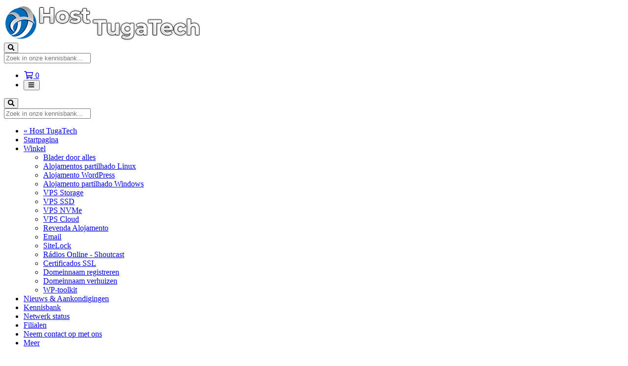

--- FILE ---
content_type: text/html; charset=utf-8
request_url: https://clientes.host.tugatech.com.pt/announcements?language=dutch
body_size: 7487
content:
<!doctype html>
<html lang="en">
<head>
    <meta charset="utf-8" />
    <meta name="viewport" content="width=device-width, initial-scale=1, shrink-to-fit=no">
    <title>Nieuws & Aankondigingen - Host TugaTech</title>
    <!-- Styling -->
<link href="https://fonts.googleapis.com/css2?family=Open+Sans:wght@300;400;600&display=swap" rel="stylesheet">
<link href="/templates/twenty-one/css/all.min.css?v=ab8b01" rel="stylesheet">
<link href="/templates/twenty-one/css/theme.min.css?v=ab8b01" rel="stylesheet">
<link href="/assets/css/fontawesome-all.min.css" rel="stylesheet">
<link href="/templates/tt2021/css/custom.css" rel="stylesheet">
<link rel="stylesheet" href="//cdn.jsdelivr.net/sweetalert/1.1.3/sweetalert.css">

<script>
    var csrfToken = 'b6f8dd85a029143116a0e719ee961e49140e1853',
        markdownGuide = 'Markdown-gids',
        locale = 'en',
        saved = 'opgeslagen',
        saving = 'opslagen...',
        whmcsBaseUrl = "";
    </script>
<script src="/templates/twenty-one/js/scripts.min.js?v=ab8b01"></script>

<!-- Addons -->
<script src="//cdn.jsdelivr.net/sweetalert/1.1.3/sweetalert.min.js"></script>
<script src="//cdn.jsdelivr.net/bootbox/4.4.0/bootbox.min.js"></script>

<!-- Social -->
<div id="fb-root"></div>

<script>(function(d, s, id) {
  var js, fjs = d.getElementsByTagName(s)[0];
  if (d.getElementById(id)) return;
  js = d.createElement(s); js.id = id;
  js.src = "//connect.facebook.net/pt_PT/sdk.js#xfbml=1&version=v2.3";
  fjs.parentNode.insertBefore(js, fjs);
}(document, 'script', 'facebook-jssdk'));</script>



<!-- Google Tag Manager -->
<noscript><iframe src="//www.googletagmanager.com/ns.html?id=GTM-M9JVLV"
height="0" width="0" style="display:none;visibility:hidden"></iframe></noscript>
<script>(function(w,d,s,l,i){w[l]=w[l]||[];w[l].push({'gtm.start':
new Date().getTime(),event:'gtm.js'});var f=d.getElementsByTagName(s)[0],
j=d.createElement(s),dl=l!='dataLayer'?'&l='+l:'';j.async=true;j.src=
'//www.googletagmanager.com/gtm.js?id='+i+dl;f.parentNode.insertBefore(j,f);
})(window,document,'script','dataLayer','GTM-M9JVLV');</script>
<!-- End Google Tag Manager -->



<!--Start of Tawk.to Script-->
<script type="text/javascript">
var Tawk_API=Tawk_API||{}, Tawk_LoadStart=new Date();
(function(){
var s1=document.createElement("script"),s0=document.getElementsByTagName("script")[0];
s1.async=true;
s1.src='https://embed.tawk.to/54d1d321b37d8bc7b1b681f6/default';
s1.charset='UTF-8';
s1.setAttribute('crossorigin','*');
s0.parentNode.insertBefore(s1,s0);
})();
</script>
<!--End of Tawk.to Script-->

    
</head>
<body class="primary-bg-color" data-phone-cc-input="1">

    

    <header id="header" class="header">
        
        <div class="navbar navbar-light">
            <div class="container">
                <a class="navbar-brand mr-3" href="/index.php">
                                            <img src="/assets/img/logo.png" alt="Host TugaTech" class="logo-img">
                                    </a>

                <form method="post" action="/knowledgebase/search" class="form-inline ml-auto">
<input type="hidden" name="token" value="b6f8dd85a029143116a0e719ee961e49140e1853" />
                    <div class="input-group search d-none d-xl-flex">
                        <div class="input-group-prepend">
                            <button class="btn btn-default" type="submit">
                                <i class="fas fa-search"></i>
                            </button>
                        </div>
                        <input class="form-control appended-form-control font-weight-light" type="text" name="search" placeholder="Zoek in onze kennisbank...">
                    </div>
                </form>

                <ul class="navbar-nav toolbar">
                    <li class="nav-item ml-3">
                        <a class="btn nav-link cart-btn" href="/cart.php?a=view">
                            <i class="far fa-shopping-cart fa-fw"></i>
                            <span class="badge badge-info">0</span>
                            <span class="sr-only">Winkelwagen</span>
                        </a>
                    </li>
                    <li class="nav-item ml-3 d-xl-none">
                        <button class="btn nav-link" type="button" data-toggle="collapse" data-target="#mainNavbar">
                            <span class="fas fa-bars fa-fw"></span>
                        </button>
                    </li>
                </ul>
            </div>
        </div>
        <div class="navbar navbar-expand-xl main-navbar-wrapper">
            <div class="container">
                <div class="collapse navbar-collapse" id="mainNavbar">
                    <form method="post" action="/knowledgebase/search" class="d-xl-none">
<input type="hidden" name="token" value="b6f8dd85a029143116a0e719ee961e49140e1853" />
                        <div class="input-group search w-100 mb-2">
                            <div class="input-group-prepend">
                                <button class="btn btn-default" type="submit">
                                    <i class="fas fa-search"></i>
                                </button>
                            </div>
                            <input class="form-control prepended-form-control" type="text" name="search" placeholder="Zoek in onze kennisbank...">
                        </div>
                    </form>
                    <ul id="nav" class="navbar-nav mr-auto">
                            <li menuItemName="« Host TugaTech" class="d-block no-collapse" id="Primary_Navbar-«_Host_TugaTech">
        <a class="pr-4" href="https://host.tugatech.com.pt/">
                        « Host TugaTech
                    </a>
            </li>
    <li menuItemName="Home" class="d-block" id="Primary_Navbar-Home">
        <a class="pr-4" href="/index.php">
                        Startpagina
                    </a>
            </li>
    <li menuItemName="Store" class="d-block dropdown no-collapse" id="Primary_Navbar-Store">
        <a class="pr-4 dropdown-toggle" data-toggle="dropdown" aria-haspopup="true" aria-expanded="false" href="#">
                        Winkel
                    </a>
                    <ul class="dropdown-menu">
                                                <li menuItemName="Browse Products Services" class="dropdown-item" id="Primary_Navbar-Store-Browse_Products_Services">
                        <a href="/store" class="dropdown-item px-2 py-0">
                                                        Blader door alles
                                                    </a>
                    </li>
                                                                <div class="dropdown-divider"></div>
                                                                <li menuItemName="Alojamentos partilhado Linux" class="dropdown-item" id="Primary_Navbar-Store-Alojamentos_partilhado_Linux">
                        <a href="/store/alojamento-partilhado-linux" class="dropdown-item px-2 py-0">
                                                        Alojamentos partilhado Linux
                                                    </a>
                    </li>
                                                                <li menuItemName="Alojamento WordPress" class="dropdown-item" id="Primary_Navbar-Store-Alojamento_WordPress">
                        <a href="/store/alojamento-wordpress" class="dropdown-item px-2 py-0">
                                                        Alojamento WordPress
                                                    </a>
                    </li>
                                                                <li menuItemName="Alojamento partilhado Windows" class="dropdown-item" id="Primary_Navbar-Store-Alojamento_partilhado_Windows">
                        <a href="/store/alojamento-partilhado-windows" class="dropdown-item px-2 py-0">
                                                        Alojamento partilhado Windows
                                                    </a>
                    </li>
                                                                <li menuItemName="VPS Storage" class="dropdown-item" id="Primary_Navbar-Store-VPS_Storage">
                        <a href="/store/vps-storage-2024" class="dropdown-item px-2 py-0">
                                                        VPS Storage
                                                    </a>
                    </li>
                                                                <li menuItemName="VPS SSD" class="dropdown-item" id="Primary_Navbar-Store-VPS_SSD">
                        <a href="/store/vps-ssd" class="dropdown-item px-2 py-0">
                                                        VPS SSD
                                                    </a>
                    </li>
                                                                <li menuItemName="VPS NVMe" class="dropdown-item" id="Primary_Navbar-Store-VPS_NVMe">
                        <a href="/store/vps-nvme" class="dropdown-item px-2 py-0">
                                                        VPS NVMe
                                                    </a>
                    </li>
                                                                <li menuItemName="VPS Cloud" class="dropdown-item" id="Primary_Navbar-Store-VPS_Cloud">
                        <a href="/store/servidores-vps-cloud" class="dropdown-item px-2 py-0">
                                                        VPS Cloud
                                                    </a>
                    </li>
                                                                <li menuItemName="Revenda Alojamento" class="dropdown-item" id="Primary_Navbar-Store-Revenda_Alojamento">
                        <a href="/store/revenda-alojamento" class="dropdown-item px-2 py-0">
                                                        Revenda Alojamento
                                                    </a>
                    </li>
                                                                <li menuItemName="Email" class="dropdown-item" id="Primary_Navbar-Store-Email">
                        <a href="/store/email" class="dropdown-item px-2 py-0">
                                                        Email
                                                    </a>
                    </li>
                                                                <li menuItemName="SiteLock" class="dropdown-item" id="Primary_Navbar-Store-SiteLock">
                        <a href="/store/sitelock" class="dropdown-item px-2 py-0">
                                                        SiteLock
                                                    </a>
                    </li>
                                                                <li menuItemName="Rádios Online - Shoutcast" class="dropdown-item" id="Primary_Navbar-Store-Rádios_Online_-_Shoutcast">
                        <a href="/store/radios-online-shoutcast" class="dropdown-item px-2 py-0">
                                                        Rádios Online - Shoutcast
                                                    </a>
                    </li>
                                                                <li menuItemName="Certificados SSL" class="dropdown-item" id="Primary_Navbar-Store-Certificados_SSL">
                        <a href="/store/certificados-ssl-1" class="dropdown-item px-2 py-0">
                                                        Certificados SSL
                                                    </a>
                    </li>
                                                                <div class="dropdown-divider"></div>
                                                                <li menuItemName="Register a New Domain" class="dropdown-item" id="Primary_Navbar-Store-Register_a_New_Domain">
                        <a href="/cart.php?a=add&domain=register" class="dropdown-item px-2 py-0">
                                                        Domeinnaam registreren
                                                    </a>
                    </li>
                                                                <li menuItemName="Transfer a Domain to Us" class="dropdown-item" id="Primary_Navbar-Store-Transfer_a_Domain_to_Us">
                        <a href="/cart.php?a=add&domain=transfer" class="dropdown-item px-2 py-0">
                                                        Domeinnaam verhuizen
                                                    </a>
                    </li>
                                                                <div class="dropdown-divider"></div>
                                                                <li menuItemName="WP Toolkit" class="dropdown-item" id="Primary_Navbar-Store-WP_Toolkit">
                        <a href="/store/addon/feature/wp-toolkit-deluxe" class="dropdown-item px-2 py-0">
                                                        WP-toolkit
                                                    </a>
                    </li>
                                        </ul>
            </li>
    <li menuItemName="Announcements" class="d-block" id="Primary_Navbar-Announcements">
        <a class="pr-4" href="/announcements">
                        Nieuws & Aankondigingen
                    </a>
            </li>
    <li menuItemName="Knowledgebase" class="d-block" id="Primary_Navbar-Knowledgebase">
        <a class="pr-4" href="/knowledgebase">
                        Kennisbank
                    </a>
            </li>
    <li menuItemName="Network Status" class="d-block" id="Primary_Navbar-Network_Status">
        <a class="pr-4" href="/serverstatus.php">
                        Netwerk status
                    </a>
            </li>
    <li menuItemName="Affiliates" class="d-block" id="Primary_Navbar-Affiliates">
        <a class="pr-4" href="/affiliates.php">
                        Filialen
                    </a>
            </li>
    <li menuItemName="Contact Us" class="d-block" id="Primary_Navbar-Contact_Us">
        <a class="pr-4" href="/contact.php">
                        Neem contact op met ons
                    </a>
            </li>
    <li class="d-none dropdown collapsable-dropdown">
        <a class="dropdown-toggle" href="#" id="navbarDropdownMenu" role="button" data-toggle="dropdown" aria-haspopup="true" aria-expanded="false">
            Meer
        </a>
        <ul class="collapsable-dropdown-menu dropdown-menu" aria-labelledby="navbarDropdownMenu">
        </ul>
    </li>
                    </ul>
                    <ul class="navbar-nav ml-auto">
                            <li menuItemName="Account" class="d-block no-collapse dropdown no-collapse" id="Secondary_Navbar-Account">
        <a class=" dropdown-toggle" data-toggle="dropdown" aria-haspopup="true" aria-expanded="false" href="#">
                        Rekening
                    </a>
                    <ul class="dropdown-menu dropdown-menu-right">
                                                <li menuItemName="Login" class="dropdown-item" id="Secondary_Navbar-Account-Login">
                        <a href="/clientarea.php" class="dropdown-item px-2 py-0">
                                                        Aanmelden
                                                    </a>
                    </li>
                                                                <li menuItemName="Register" class="dropdown-item" id="Secondary_Navbar-Account-Register">
                        <a href="/register.php" class="dropdown-item px-2 py-0">
                                                        Registreren
                                                    </a>
                    </li>
                                                                <div class="dropdown-divider"></div>
                                                                <li menuItemName="Forgot Password?" class="dropdown-item" id="Secondary_Navbar-Account-Forgot_Password?">
                        <a href="/password/reset" class="dropdown-item px-2 py-0">
                                                        Wachtwoord vergeten?
                                                    </a>
                    </li>
                                        </ul>
            </li>
                    </ul>
                </div>
            </div>
        </div>
    </header>

    
    <nav class="master-breadcrumb" aria-label="breadcrumb">
        <div class="container">
            <ol class="breadcrumb">
            <li class="breadcrumb-item">
            <a href="https://clientes.host.tugatech.com.pt">            Klantensysteem Home
            </a>        </li>
            <li class="breadcrumb-item">
            <a href="/announcements">            Nieuws & Aankondigingen
            </a>        </li>
            <li class="breadcrumb-item active" aria-current="page">
                        jan 2026
                    </li>
    </ol>
        </div>
    </nav>

        
    
    <section id="main-body">
        <div class="container">
            <div class="row">

                            <div class="col-lg-4 col-xl-3">
                    <div class="sidebar">
                            <div menuItemName="Announcements Months" class="mb-3 card card-sidebar d-none d-md-block">
        <div class="card-header">
            <h3 class="card-title m-0">
                <i class="fas fa-calendar-alt"></i>&nbsp;                Sorteren op maand
                                <i class="fas fa-chevron-up card-minimise float-right"></i>
            </h3>
        </div>
        <div class="collapsable-card-body">
                                        <div class="list-group list-group-flush d-md-flex" role="tablist">
                                                                        <a menuItemName="mrt 2025"
                               href="/announcements/view/2025-03"
                               class="list-group-item list-group-item-action"
                                                                                                                                                           id="Primary_Sidebar-Announcements_Months-mrt_2025"
                            >
                                <div class="sidebar-menu-item-wrapper">
                                                                        <div class="sidebar-menu-item-label">
                                        mrt 2025
                                    </div>
                                                                    </div>
                            </a>
                                                                                                <a menuItemName="feb 2025"
                               href="/announcements/view/2025-02"
                               class="list-group-item list-group-item-action"
                                                                                                                                                           id="Primary_Sidebar-Announcements_Months-feb_2025"
                            >
                                <div class="sidebar-menu-item-wrapper">
                                                                        <div class="sidebar-menu-item-label">
                                        feb 2025
                                    </div>
                                                                    </div>
                            </a>
                                                                                                <a menuItemName="aug 2024"
                               href="/announcements/view/2024-08"
                               class="list-group-item list-group-item-action"
                                                                                                                                                           id="Primary_Sidebar-Announcements_Months-aug_2024"
                            >
                                <div class="sidebar-menu-item-wrapper">
                                                                        <div class="sidebar-menu-item-label">
                                        aug 2024
                                    </div>
                                                                    </div>
                            </a>
                                                                                                <a menuItemName="Mei 2023"
                               href="/announcements/view/2023-05"
                               class="list-group-item list-group-item-action"
                                                                                                                                                           id="Primary_Sidebar-Announcements_Months-Mei_2023"
                            >
                                <div class="sidebar-menu-item-wrapper">
                                                                        <div class="sidebar-menu-item-label">
                                        Mei 2023
                                    </div>
                                                                    </div>
                            </a>
                                                                                                <a menuItemName="apr 2023"
                               href="/announcements/view/2023-04"
                               class="list-group-item list-group-item-action"
                                                                                                                                                           id="Primary_Sidebar-Announcements_Months-apr_2023"
                            >
                                <div class="sidebar-menu-item-wrapper">
                                                                        <div class="sidebar-menu-item-label">
                                        apr 2023
                                    </div>
                                                                    </div>
                            </a>
                                                                                                <a menuItemName="feb 2023"
                               href="/announcements/view/2023-02"
                               class="list-group-item list-group-item-action"
                                                                                                                                                           id="Primary_Sidebar-Announcements_Months-feb_2023"
                            >
                                <div class="sidebar-menu-item-wrapper">
                                                                        <div class="sidebar-menu-item-label">
                                        feb 2023
                                    </div>
                                                                    </div>
                            </a>
                                                                                                <a menuItemName="mrt 2021"
                               href="/announcements/view/2021-03"
                               class="list-group-item list-group-item-action"
                                                                                                                                                           id="Primary_Sidebar-Announcements_Months-mrt_2021"
                            >
                                <div class="sidebar-menu-item-wrapper">
                                                                        <div class="sidebar-menu-item-label">
                                        mrt 2021
                                    </div>
                                                                    </div>
                            </a>
                                                                                                <a menuItemName="feb 2021"
                               href="/announcements/view/2021-02"
                               class="list-group-item list-group-item-action"
                                                                                                                                                           id="Primary_Sidebar-Announcements_Months-feb_2021"
                            >
                                <div class="sidebar-menu-item-wrapper">
                                                                        <div class="sidebar-menu-item-label">
                                        feb 2021
                                    </div>
                                                                    </div>
                            </a>
                                                                                                <a menuItemName="nov 2020"
                               href="/announcements/view/2020-11"
                               class="list-group-item list-group-item-action"
                                                                                                                                                           id="Primary_Sidebar-Announcements_Months-nov_2020"
                            >
                                <div class="sidebar-menu-item-wrapper">
                                                                        <div class="sidebar-menu-item-label">
                                        nov 2020
                                    </div>
                                                                    </div>
                            </a>
                                                                                                <a menuItemName="feb 2020"
                               href="/announcements/view/2020-02"
                               class="list-group-item list-group-item-action"
                                                                                                                                                           id="Primary_Sidebar-Announcements_Months-feb_2020"
                            >
                                <div class="sidebar-menu-item-wrapper">
                                                                        <div class="sidebar-menu-item-label">
                                        feb 2020
                                    </div>
                                                                    </div>
                            </a>
                                                                                                <a menuItemName="Older"
                               href="/announcements/view/older"
                               class="list-group-item list-group-item-action"
                                                                                                                                                           id="Primary_Sidebar-Announcements_Months-Older"
                            >
                                <div class="sidebar-menu-item-wrapper">
                                                                        <div class="sidebar-menu-item-label">
                                        Oudere berichten...
                                    </div>
                                                                    </div>
                            </a>
                                                                                                <a menuItemName="RSS Feed"
                               href="/announcements/rss"
                               class="list-group-item list-group-item-action"
                                                                                                                                                           id="Primary_Sidebar-Announcements_Months-RSS_Feed"
                            >
                                <div class="sidebar-menu-item-wrapper">
                                                                            <div class="sidebar-menu-item-icon-wrapper">
                                                                                        <i class="fas fa-rss icon-rss sidebar-menu-item-icon"></i>
                                        </div>
                                                                        <div class="sidebar-menu-item-label">
                                        Bekijk RSS feed
                                    </div>
                                                                    </div>
                            </a>
                                                            </div>
                    </div>
            </div>
                    <div class="card d-block d-md-none bg-light">
            <div class="card-header">
                <h3 class="card-title">
                    <i class="fas fa-calendar-alt"></i>&nbsp;                    Sorteren op maand
                                    </h3>
            </div>
            <div class="card-body">
                <form role="form">
                    <select class="form-control" onchange="selectChangeNavigate(this)">
                                                    <option menuItemName="mrt 2025" value="/announcements/view/2025-03" class="list-group-item list-group-item-action" >
                                mrt 2025
                                                            </option>
                                                    <option menuItemName="feb 2025" value="/announcements/view/2025-02" class="list-group-item list-group-item-action" >
                                feb 2025
                                                            </option>
                                                    <option menuItemName="aug 2024" value="/announcements/view/2024-08" class="list-group-item list-group-item-action" >
                                aug 2024
                                                            </option>
                                                    <option menuItemName="Mei 2023" value="/announcements/view/2023-05" class="list-group-item list-group-item-action" >
                                Mei 2023
                                                            </option>
                                                    <option menuItemName="apr 2023" value="/announcements/view/2023-04" class="list-group-item list-group-item-action" >
                                apr 2023
                                                            </option>
                                                    <option menuItemName="feb 2023" value="/announcements/view/2023-02" class="list-group-item list-group-item-action" >
                                feb 2023
                                                            </option>
                                                    <option menuItemName="mrt 2021" value="/announcements/view/2021-03" class="list-group-item list-group-item-action" >
                                mrt 2021
                                                            </option>
                                                    <option menuItemName="feb 2021" value="/announcements/view/2021-02" class="list-group-item list-group-item-action" >
                                feb 2021
                                                            </option>
                                                    <option menuItemName="nov 2020" value="/announcements/view/2020-11" class="list-group-item list-group-item-action" >
                                nov 2020
                                                            </option>
                                                    <option menuItemName="feb 2020" value="/announcements/view/2020-02" class="list-group-item list-group-item-action" >
                                feb 2020
                                                            </option>
                                                    <option menuItemName="Older" value="/announcements/view/older" class="list-group-item list-group-item-action" >
                                Oudere berichten...
                                                            </option>
                                                    <option menuItemName="RSS Feed" value="/announcements/rss" class="list-group-item list-group-item-action" >
                                Bekijk RSS feed
                                                            </option>
                                            </select>
                </form>
            </div>
                    </div>
                        </div>
                                            <div class="d-none d-lg-block sidebar">
                                <div menuItemName="Support" class="mb-3 card card-sidebar">
        <div class="card-header">
            <h3 class="card-title m-0">
                <i class="far fa-life-ring"></i>&nbsp;                Ondersteuning
                                <i class="fas fa-chevron-up card-minimise float-right"></i>
            </h3>
        </div>
        <div class="collapsable-card-body">
                                        <div class="list-group list-group-flush d-md-flex" role="tablist">
                                                                        <a menuItemName="Support Tickets"
                               href="/supporttickets.php"
                               class="list-group-item list-group-item-action"
                                                                                                                                                           id="Secondary_Sidebar-Support-Support_Tickets"
                            >
                                <div class="sidebar-menu-item-wrapper">
                                                                            <div class="sidebar-menu-item-icon-wrapper">
                                                                                        <i class="fas fa-ticket-alt fa-fw sidebar-menu-item-icon"></i>
                                        </div>
                                                                        <div class="sidebar-menu-item-label">
                                        Mijn Support Tickets
                                    </div>
                                                                    </div>
                            </a>
                                                                                                <a menuItemName="Announcements"
                               href="/announcements"
                               class="list-group-item list-group-item-action active"
                                                                                                                                                           id="Secondary_Sidebar-Support-Announcements"
                            >
                                <div class="sidebar-menu-item-wrapper">
                                                                            <div class="sidebar-menu-item-icon-wrapper">
                                                                                        <i class="fas fa-list fa-fw sidebar-menu-item-icon"></i>
                                        </div>
                                                                        <div class="sidebar-menu-item-label">
                                        Nieuws & Aankondigingen
                                    </div>
                                                                    </div>
                            </a>
                                                                                                <a menuItemName="Knowledgebase"
                               href="/knowledgebase"
                               class="list-group-item list-group-item-action"
                                                                                                                                                           id="Secondary_Sidebar-Support-Knowledgebase"
                            >
                                <div class="sidebar-menu-item-wrapper">
                                                                            <div class="sidebar-menu-item-icon-wrapper">
                                                                                        <i class="fas fa-info-circle fa-fw sidebar-menu-item-icon"></i>
                                        </div>
                                                                        <div class="sidebar-menu-item-label">
                                        Kennisbank
                                    </div>
                                                                    </div>
                            </a>
                                                                                                <a menuItemName="Downloads"
                               href="/download"
                               class="list-group-item list-group-item-action"
                                                                                                                                                           id="Secondary_Sidebar-Support-Downloads"
                            >
                                <div class="sidebar-menu-item-wrapper">
                                                                            <div class="sidebar-menu-item-icon-wrapper">
                                                                                        <i class="fas fa-download fa-fw sidebar-menu-item-icon"></i>
                                        </div>
                                                                        <div class="sidebar-menu-item-label">
                                        Downloads
                                    </div>
                                                                    </div>
                            </a>
                                                                                                <a menuItemName="Network Status"
                               href="/serverstatus.php"
                               class="list-group-item list-group-item-action"
                                                                                                                                                           id="Secondary_Sidebar-Support-Network_Status"
                            >
                                <div class="sidebar-menu-item-wrapper">
                                                                            <div class="sidebar-menu-item-icon-wrapper">
                                                                                        <i class="fas fa-rocket fa-fw sidebar-menu-item-icon"></i>
                                        </div>
                                                                        <div class="sidebar-menu-item-label">
                                        Netwerk status
                                    </div>
                                                                    </div>
                            </a>
                                                                                                <a menuItemName="Open Ticket"
                               href="/submitticket.php"
                               class="list-group-item list-group-item-action"
                                                                                                                                                           id="Secondary_Sidebar-Support-Open_Ticket"
                            >
                                <div class="sidebar-menu-item-wrapper">
                                                                            <div class="sidebar-menu-item-icon-wrapper">
                                                                                        <i class="fas fa-comments fa-fw sidebar-menu-item-icon"></i>
                                        </div>
                                                                        <div class="sidebar-menu-item-label">
                                        Maak een helpticket aan
                                    </div>
                                                                    </div>
                            </a>
                                                            </div>
                    </div>
            </div>
        <div menuItemName="social-media" class="mb-3 card card-sidebar">
        <div class="card-header">
            <h3 class="card-title m-0">
                <i class="fas fa-thumbs-up"></i>&nbsp;                Redes Sociais
                                <i class="fas fa-chevron-up card-minimise float-right"></i>
            </h3>
        </div>
        <div class="collapsable-card-body">
                                        <div class="list-group list-group-flush d-md-flex" role="tablist">
                                                                        <a menuItemName="facebook-link"
                               href="https://www.facebook.com/host.tugatech"
                               class="list-group-item list-group-item-action"
                                                                                                                                                           id="Secondary_Sidebar-social-media-facebook-link"
                            >
                                <div class="sidebar-menu-item-wrapper">
                                                                            <div class="sidebar-menu-item-icon-wrapper">
                                                                                        <i class="fab fa-facebook-f sidebar-menu-item-icon"></i>
                                        </div>
                                                                        <div class="sidebar-menu-item-label">
                                        Facebook do Host TugaTech
                                    </div>
                                                                    </div>
                            </a>
                                                                                                <a menuItemName="twitter-link"
                               href="https://x.com/hostuptime"
                               class="list-group-item list-group-item-action"
                                                                                                                                                           id="Secondary_Sidebar-social-media-twitter-link"
                            >
                                <div class="sidebar-menu-item-wrapper">
                                                                            <div class="sidebar-menu-item-icon-wrapper">
                                                                                        <i class="fab fa-twitter sidebar-menu-item-icon"></i>
                                        </div>
                                                                        <div class="sidebar-menu-item-label">
                                        Siga-nos no X!
                                    </div>
                                                                    </div>
                            </a>
                                                            </div>
                    </div>
            </div>
        <div menuItemName="selo" class="mb-3 card card-sidebar">
        <div class="card-header">
            <h3 class="card-title m-0">
                <i class="fas fa-lock"></i>&nbsp;                Segurança
                                <i class="fas fa-chevron-up card-minimise float-right"></i>
            </h3>
        </div>
        <div class="collapsable-card-body">
                            <div class="card-body">
                    <center><a href="#" onclick="window.open('https://www.sitelock.com/verify.php?site=host.tugatech.com.pt','SiteLock','width=600,height=600,left=160,top=170');" ><img alt="SiteLock" title="SiteLock" src="//shield.sitelock.com/shield/host.tugatech.com.pt" /></a><a href="https://secure.trust-provider.com/ttb_searcher/trustlogo?v_querytype=W&v_shortname=CL1&v_search=https://clientes.host.tugatech.com.pt/&x=6&y=5" target="_blank"><img src="https://clientes.host.tugatech.com.pt/images/positivessl_trust_seal_sm_124x32.png"/></a></center>
                </div>
                                </div>
            </div>
                            </div>
                                    </div>
                        <div class="col-lg-8 col-xl-9 primary-content">


<div class="card">
    <div class="card-body">
        <h3 class="card-title">Nieuws & Aankondigingen</h3>

        <div class="announcements">
                            <div class="announcement">
                    <h1>
                        <a href="/announcements/38/Nova-pagina-de-Status-da-Rede.html">
                            Nova página de Status da Rede
                        </a>
                                            </h1>

                    <ul class="list-inline">
                        <li class="list-inline-item text-muted pr-3">
                            <i class="far fa-calendar-alt fa-fw"></i>
                            28e Maart 2025
                        </li>
                    </ul>

                    <article>
                                                    Na Host TugaTech, estamos continuamente a trabalhar para melhorar a experiência dos nossos clientes e a transparência dos nossos serviços. Nesse sentido, temos o prazer de anunciar o lançamento oficial da nossa nova Página de Status da Rede, acessível em https://status.htt.pt/.
Esta nova plataforma foi desenvolvida com o objetivo principal ...
                                            </article>

                    <a href="/announcements/38/Nova-pagina-de-Status-da-Rede.html" class="btn btn-default btn-sm">
                        Lees verder
                        <i class="far fa-arrow-right"></i>
                    </a>
                </div>
                            <div class="announcement">
                    <h1>
                        <a href="/announcements/37/Manutencao-agendada---Telefone-de-suporte.html">
                            Manutenção agendada - Telefone de suporte
                        </a>
                                            </h1>

                    <ul class="list-inline">
                        <li class="list-inline-item text-muted pr-3">
                            <i class="far fa-calendar-alt fa-fw"></i>
                            2e Februari 2025
                        </li>
                    </ul>

                    <article>
                                                    Estimados clientes,
Informamos que será realizada uma manutenção da linha telefónica associada com a Host TugaTech.
A manutenção fará com que o contacto telefónico fique indisponível entre os dias 6 e 10 de Fevereiro de 2025. Todos os restantes meios de suporte encontram-se inteiramente disponíveis na normalidade e sem impacto.
Esta ...
                                            </article>

                    <a href="/announcements/37/Manutencao-agendada---Telefone-de-suporte.html" class="btn btn-default btn-sm">
                        Lees verder
                        <i class="far fa-arrow-right"></i>
                    </a>
                </div>
                            <div class="announcement">
                    <h1>
                        <a href="/announcements/36/15-de-Agosto-suporte-limitado-para-questoes-nao-urgentes.html">
                            15 de Agosto: suporte limitado para questões não urgentes
                        </a>
                                            </h1>

                    <ul class="list-inline">
                        <li class="list-inline-item text-muted pr-3">
                            <i class="far fa-calendar-alt fa-fw"></i>
                            14e Augustus 2024
                        </li>
                    </ul>

                    <article>
                                                    Estimado cliente,
A 15 de Agosto de 2024, tendo em conta o feriado nacional em Portugal, o nosso suporte irá encontrar-se limitado.
O suporte 24/7 nos centros de dados irá permanecer ativo na normalidade, mas poderão ser sentidos atrasos nas respostas fornecidas via ticket, email ou telefone.Intervenções não urgentes serão igualmente ...
                                            </article>

                    <a href="/announcements/36/15-de-Agosto-suporte-limitado-para-questoes-nao-urgentes.html" class="btn btn-default btn-sm">
                        Lees verder
                        <i class="far fa-arrow-right"></i>
                    </a>
                </div>
                            <div class="announcement">
                    <h1>
                        <a href="/announcements/39/RVSiteBuilder---Descontinuacao.html">
                            RVSiteBuilder - Descontinuação
                        </a>
                                            </h1>

                    <ul class="list-inline">
                        <li class="list-inline-item text-muted pr-3">
                            <i class="far fa-calendar-alt fa-fw"></i>
                            1e Mei 2023
                        </li>
                    </ul>

                    <article>
                                                    Estimados Clientes,
Na Host TugaTech, o nosso compromisso é fornecer as melhores e mais seguras ferramentas para a gestão da sua presença online. Neste sentido, vimos por este meio comunicar a descontinuação do construtor de sites RVSiteBuilder dos nossos serviços de alojamento.
Esta decisão foi tomada após uma análise cuidada, que ...
                                            </article>

                    <a href="/announcements/39/RVSiteBuilder---Descontinuacao.html" class="btn btn-default btn-sm">
                        Lees verder
                        <i class="far fa-arrow-right"></i>
                    </a>
                </div>
                    </div>

    </div>
</div>

    <nav aria-label="Announcements navigation">
        <ul class="pagination">
                            <li class="page-item disabled">
                    <a class="page-link" href="/announcements/page/1"><i class="fas fa-chevron-double-left"></i></a>
                </li>
                            <li class="page-item disabled">
                    <a class="page-link" href="#"><i class="fas fa-chevron-left"></i></a>
                </li>
                            <li class="page-item active">
                    <a class="page-link" href="/announcements/page/1">1</a>
                </li>
                            <li class="page-item">
                    <a class="page-link" href="/announcements/page/2">2</a>
                </li>
                            <li class="page-item">
                    <a class="page-link" href="/announcements/page/3">3</a>
                </li>
                            <li class="page-item">
                    <a class="page-link" href="/announcements/page/2"><i class="fas fa-chevron-right"></i></a>
                </li>
                            <li class="page-item">
                    <a class="page-link" href="/announcements/page/10"><i class="fas fa-chevron-double-right"></i></a>
                </li>
                    </ul>
    </nav>

    <script>
        (function(d, s, id) {
            var js, fjs = d.getElementsByTagName(s)[0];
            if (d.getElementById(id)) {
                return;
            }
            js = d.createElement(s); js.id = id;
            js.src = "//connect.facebook.net/nl_NL/all.js#xfbml=1";
            fjs.parentNode.insertBefore(js, fjs);
        }(document, 'script', 'facebook-jssdk'));
    </script>


                    </div>

                    </div>
                                            <div class="d-md-none col-md-3 sidebar sidebar-secondary">
                                <div menuItemName="Support" class="mb-3 card card-sidebar">
        <div class="card-header">
            <h3 class="card-title m-0">
                <i class="far fa-life-ring"></i>&nbsp;                Ondersteuning
                                <i class="fas fa-chevron-up card-minimise float-right"></i>
            </h3>
        </div>
        <div class="collapsable-card-body">
                                        <div class="list-group list-group-flush d-md-flex" role="tablist">
                                                                        <a menuItemName="Support Tickets"
                               href="/supporttickets.php"
                               class="list-group-item list-group-item-action"
                                                                                                                                                           id="Secondary_Sidebar-Support-Support_Tickets"
                            >
                                <div class="sidebar-menu-item-wrapper">
                                                                            <div class="sidebar-menu-item-icon-wrapper">
                                                                                        <i class="fas fa-ticket-alt fa-fw sidebar-menu-item-icon"></i>
                                        </div>
                                                                        <div class="sidebar-menu-item-label">
                                        Mijn Support Tickets
                                    </div>
                                                                    </div>
                            </a>
                                                                                                <a menuItemName="Announcements"
                               href="/announcements"
                               class="list-group-item list-group-item-action active"
                                                                                                                                                           id="Secondary_Sidebar-Support-Announcements"
                            >
                                <div class="sidebar-menu-item-wrapper">
                                                                            <div class="sidebar-menu-item-icon-wrapper">
                                                                                        <i class="fas fa-list fa-fw sidebar-menu-item-icon"></i>
                                        </div>
                                                                        <div class="sidebar-menu-item-label">
                                        Nieuws & Aankondigingen
                                    </div>
                                                                    </div>
                            </a>
                                                                                                <a menuItemName="Knowledgebase"
                               href="/knowledgebase"
                               class="list-group-item list-group-item-action"
                                                                                                                                                           id="Secondary_Sidebar-Support-Knowledgebase"
                            >
                                <div class="sidebar-menu-item-wrapper">
                                                                            <div class="sidebar-menu-item-icon-wrapper">
                                                                                        <i class="fas fa-info-circle fa-fw sidebar-menu-item-icon"></i>
                                        </div>
                                                                        <div class="sidebar-menu-item-label">
                                        Kennisbank
                                    </div>
                                                                    </div>
                            </a>
                                                                                                <a menuItemName="Downloads"
                               href="/download"
                               class="list-group-item list-group-item-action"
                                                                                                                                                           id="Secondary_Sidebar-Support-Downloads"
                            >
                                <div class="sidebar-menu-item-wrapper">
                                                                            <div class="sidebar-menu-item-icon-wrapper">
                                                                                        <i class="fas fa-download fa-fw sidebar-menu-item-icon"></i>
                                        </div>
                                                                        <div class="sidebar-menu-item-label">
                                        Downloads
                                    </div>
                                                                    </div>
                            </a>
                                                                                                <a menuItemName="Network Status"
                               href="/serverstatus.php"
                               class="list-group-item list-group-item-action"
                                                                                                                                                           id="Secondary_Sidebar-Support-Network_Status"
                            >
                                <div class="sidebar-menu-item-wrapper">
                                                                            <div class="sidebar-menu-item-icon-wrapper">
                                                                                        <i class="fas fa-rocket fa-fw sidebar-menu-item-icon"></i>
                                        </div>
                                                                        <div class="sidebar-menu-item-label">
                                        Netwerk status
                                    </div>
                                                                    </div>
                            </a>
                                                                                                <a menuItemName="Open Ticket"
                               href="/submitticket.php"
                               class="list-group-item list-group-item-action"
                                                                                                                                                           id="Secondary_Sidebar-Support-Open_Ticket"
                            >
                                <div class="sidebar-menu-item-wrapper">
                                                                            <div class="sidebar-menu-item-icon-wrapper">
                                                                                        <i class="fas fa-comments fa-fw sidebar-menu-item-icon"></i>
                                        </div>
                                                                        <div class="sidebar-menu-item-label">
                                        Maak een helpticket aan
                                    </div>
                                                                    </div>
                            </a>
                                                            </div>
                    </div>
            </div>
        <div menuItemName="social-media" class="mb-3 card card-sidebar">
        <div class="card-header">
            <h3 class="card-title m-0">
                <i class="fas fa-thumbs-up"></i>&nbsp;                Redes Sociais
                                <i class="fas fa-chevron-up card-minimise float-right"></i>
            </h3>
        </div>
        <div class="collapsable-card-body">
                                        <div class="list-group list-group-flush d-md-flex" role="tablist">
                                                                        <a menuItemName="facebook-link"
                               href="https://www.facebook.com/host.tugatech"
                               class="list-group-item list-group-item-action"
                                                                                                                                                           id="Secondary_Sidebar-social-media-facebook-link"
                            >
                                <div class="sidebar-menu-item-wrapper">
                                                                            <div class="sidebar-menu-item-icon-wrapper">
                                                                                        <i class="fab fa-facebook-f sidebar-menu-item-icon"></i>
                                        </div>
                                                                        <div class="sidebar-menu-item-label">
                                        Facebook do Host TugaTech
                                    </div>
                                                                    </div>
                            </a>
                                                                                                <a menuItemName="twitter-link"
                               href="https://x.com/hostuptime"
                               class="list-group-item list-group-item-action"
                                                                                                                                                           id="Secondary_Sidebar-social-media-twitter-link"
                            >
                                <div class="sidebar-menu-item-wrapper">
                                                                            <div class="sidebar-menu-item-icon-wrapper">
                                                                                        <i class="fab fa-twitter sidebar-menu-item-icon"></i>
                                        </div>
                                                                        <div class="sidebar-menu-item-label">
                                        Siga-nos no X!
                                    </div>
                                                                    </div>
                            </a>
                                                            </div>
                    </div>
            </div>
        <div menuItemName="selo" class="mb-3 card card-sidebar">
        <div class="card-header">
            <h3 class="card-title m-0">
                <i class="fas fa-lock"></i>&nbsp;                Segurança
                                <i class="fas fa-chevron-up card-minimise float-right"></i>
            </h3>
        </div>
        <div class="collapsable-card-body">
                            <div class="card-body">
                    <center><a href="#" onclick="window.open('https://www.sitelock.com/verify.php?site=host.tugatech.com.pt','SiteLock','width=600,height=600,left=160,top=170');" ><img alt="SiteLock" title="SiteLock" src="//shield.sitelock.com/shield/host.tugatech.com.pt" /></a><a href="https://secure.trust-provider.com/ttb_searcher/trustlogo?v_querytype=W&v_shortname=CL1&v_search=https://clientes.host.tugatech.com.pt/&x=6&y=5" target="_blank"><img src="https://clientes.host.tugatech.com.pt/images/positivessl_trust_seal_sm_124x32.png"/></a></center>
                </div>
                                </div>
            </div>
                            </div>
                                    <div class="clearfix"></div>
            </div>
        </div>
    </section>

    <footer id="footer" class="footer">
        <div class="container">
            <ul class="list-inline mb-7 text-center float-lg-right">
                    <li class="list-inline-item">
        <a class="btn btn-icon mb-1" href="https://www.twitter.com/hostuptime" target="_blank">
            <i class="fab fa-twitter"></i>
        </a>
    </li>

                                    <li class="list-inline-item">
                        <button type="button" class="btn" data-toggle="modal" data-target="#modalChooseLanguage">
                            <div class="d-inline-block align-middle">
                                <div class="iti-flag nl"></div>
                            </div>
                            Nederlands
                            /
                            
                            EUR
                        </button>
                    </li>
                            </ul>

            <p class="copyright mb-0">
                <p>Copyright &copy; 2010 - 2026 <br> Host TugaTech de Pedro Rafael Martins Fernandes - NIF 265413028. Todos os direitos reservados.</p>
                <p>Todos os preços indicados no nosso site acrescem de IVA à taxa em vigor em Portugal.</p>
            </p>
        </div>
    </footer>

    <div id="fullpage-overlay" class="w-hidden">
        <div class="outer-wrapper">
            <div class="inner-wrapper">
                <img src="/assets/img/overlay-spinner.svg" alt="">
                <br>
                <span class="msg"></span>
            </div>
        </div>
    </div>

    <div class="modal system-modal fade" id="modalAjax" tabindex="-1" role="dialog" aria-hidden="true">
        <div class="modal-dialog">
            <div class="modal-content">
                <div class="modal-header">
                    <h5 class="modal-title"></h5>
                    <button type="button" class="close" data-dismiss="modal">
                        <span aria-hidden="true">&times;</span>
                        <span class="sr-only">Sluiten</span>
                    </button>
                </div>
                <div class="modal-body">
                    Laden...
                </div>
                <div class="modal-footer">
                    <div class="float-left loader">
                        <i class="fas fa-circle-notch fa-spin"></i>
                        Laden...
                    </div>
                    <button type="button" class="btn btn-default" data-dismiss="modal">
                        Sluiten
                    </button>
                    <button type="button" class="btn btn-primary modal-submit">
                        Indienen
                    </button>
                </div>
            </div>
        </div>
    </div>

    <form method="get" action="/announcements?">
        <div class="modal modal-localisation" id="modalChooseLanguage" tabindex="-1" role="dialog">
            <div class="modal-dialog modal-lg" role="document">
                <div class="modal-content">
                    <div class="modal-body">
                        <button type="button" class="close text-light" data-dismiss="modal" aria-label="Close">
                            <span aria-hidden="true">&times;</span>
                        </button>

                                                    <h5 class="h5 pt-5 pb-3">Kies taal</h5>
                            <div class="row item-selector">
                            <input type="hidden" name="language" value="">
                                                                    <div class="col-4">
                                        <a href="#" class="item" data-value="arabic">
                                            العربية
                                        </a>
                                    </div>
                                                                    <div class="col-4">
                                        <a href="#" class="item" data-value="azerbaijani">
                                            Azerbaijani
                                        </a>
                                    </div>
                                                                    <div class="col-4">
                                        <a href="#" class="item" data-value="catalan">
                                            Català
                                        </a>
                                    </div>
                                                                    <div class="col-4">
                                        <a href="#" class="item" data-value="chinese">
                                            中文
                                        </a>
                                    </div>
                                                                    <div class="col-4">
                                        <a href="#" class="item" data-value="croatian">
                                            Hrvatski
                                        </a>
                                    </div>
                                                                    <div class="col-4">
                                        <a href="#" class="item" data-value="czech">
                                            Čeština
                                        </a>
                                    </div>
                                                                    <div class="col-4">
                                        <a href="#" class="item" data-value="danish">
                                            Dansk
                                        </a>
                                    </div>
                                                                    <div class="col-4">
                                        <a href="#" class="item active" data-value="dutch">
                                            Nederlands
                                        </a>
                                    </div>
                                                                    <div class="col-4">
                                        <a href="#" class="item" data-value="english">
                                            English
                                        </a>
                                    </div>
                                                                    <div class="col-4">
                                        <a href="#" class="item" data-value="estonian">
                                            Estonian
                                        </a>
                                    </div>
                                                                    <div class="col-4">
                                        <a href="#" class="item" data-value="farsi">
                                            Persian
                                        </a>
                                    </div>
                                                                    <div class="col-4">
                                        <a href="#" class="item" data-value="french">
                                            Français
                                        </a>
                                    </div>
                                                                    <div class="col-4">
                                        <a href="#" class="item" data-value="german">
                                            Deutsch
                                        </a>
                                    </div>
                                                                    <div class="col-4">
                                        <a href="#" class="item" data-value="hebrew">
                                            עברית
                                        </a>
                                    </div>
                                                                    <div class="col-4">
                                        <a href="#" class="item" data-value="hungarian">
                                            Magyar
                                        </a>
                                    </div>
                                                                    <div class="col-4">
                                        <a href="#" class="item" data-value="italian">
                                            Italiano
                                        </a>
                                    </div>
                                                                    <div class="col-4">
                                        <a href="#" class="item" data-value="macedonian">
                                            Macedonian
                                        </a>
                                    </div>
                                                                    <div class="col-4">
                                        <a href="#" class="item" data-value="norwegian">
                                            Norwegian
                                        </a>
                                    </div>
                                                                    <div class="col-4">
                                        <a href="#" class="item" data-value="portuguese-br">
                                            Português
                                        </a>
                                    </div>
                                                                    <div class="col-4">
                                        <a href="#" class="item" data-value="portuguese-pt">
                                            Português
                                        </a>
                                    </div>
                                                                    <div class="col-4">
                                        <a href="#" class="item" data-value="romanian">
                                            Română
                                        </a>
                                    </div>
                                                                    <div class="col-4">
                                        <a href="#" class="item" data-value="russian">
                                            Русский
                                        </a>
                                    </div>
                                                                    <div class="col-4">
                                        <a href="#" class="item" data-value="spanish">
                                            Español
                                        </a>
                                    </div>
                                                                    <div class="col-4">
                                        <a href="#" class="item" data-value="swedish">
                                            Svenska
                                        </a>
                                    </div>
                                                                    <div class="col-4">
                                        <a href="#" class="item" data-value="turkish">
                                            Türkçe
                                        </a>
                                    </div>
                                                                    <div class="col-4">
                                        <a href="#" class="item" data-value="ukranian">
                                            Українська
                                        </a>
                                    </div>
                                                            </div>
                                                                            <p class="h5 pt-5 pb-3">Kies valuta</p>
                            <div class="row item-selector">
                                <input type="hidden" name="currency" value="">
                                                                    <div class="col-4">
                                        <a href="#" class="item active" data-value="1">
                                             EUR
                                        </a>
                                    </div>
                                                                    <div class="col-4">
                                        <a href="#" class="item" data-value="2">
                                             USD
                                        </a>
                                    </div>
                                                                    <div class="col-4">
                                        <a href="#" class="item" data-value="5">
                                             BRL
                                        </a>
                                    </div>
                                                            </div>
                                            </div>
                    <div class="modal-footer">
                        <button type="submit" class="btn btn-default">Selecteer</button>
                    </div>
                </div>
            </div>
        </div>
    </form>

    
    <form action="#" id="frmGeneratePassword">
    <div class="modal fade" id="modalGeneratePassword">
        <div class="modal-dialog">
            <div class="modal-content">
                <div class="modal-header bg-primary text-white">
                    <h4 class="modal-title">
                        Genereer wachtwoord
                    </h4>
                    <button type="button" class="close" data-dismiss="modal" aria-label="Close">
                        <span aria-hidden="true">&times;</span>
                    </button>
                </div>
                <div class="modal-body">
                    <div class="alert alert-danger w-hidden" id="generatePwLengthError">
                        Voer een wachtwoord in dat uit 8 tot maximaal 64 tekens bestaat.
                    </div>
                    <div class="form-group row">
                        <label for="generatePwLength" class="col-sm-4 col-form-label">Wachtwoord Lengte</label>
                        <div class="col-sm-8">
                            <input type="number" min="8" max="64" value="12" step="1" class="form-control input-inline input-inline-100" id="inputGeneratePasswordLength">
                        </div>
                    </div>
                    <div class="form-group row">
                        <label for="generatePwOutput" class="col-sm-4 col-form-label">Gegenereerd Wachtwoord</label>
                        <div class="col-sm-8">
                            <input type="text" class="form-control" id="inputGeneratePasswordOutput">
                        </div>
                    </div>
                    <div class="row">
                        <div class="col-sm-8 offset-sm-4">
                            <button type="submit" class="btn btn-default btn-sm">
                                <i class="fas fa-plus fa-fw"></i>
                                Genereer nieuw wachtwoord
                            </button>
                            <button type="button" class="btn btn-default btn-sm copy-to-clipboard" data-clipboard-target="#inputGeneratePasswordOutput">
                                <img src="/assets/img/clippy.svg" alt="Copy to clipboard" width="15">
                                Kopiëren
                            </button>
                        </div>
                    </div>
                </div>
                <div class="modal-footer">
                    <button type="button" class="btn btn-default" data-dismiss="modal">
                        Sluiten
                    </button>
                    <button type="button" class="btn btn-primary" id="btnGeneratePasswordInsert" data-clipboard-target="#inputGeneratePasswordOutput">
                        Kopiëren naar klembord en invoegen
                    </button>
                </div>
            </div>
        </div>
    </div>
</form>

    

</body>
</html>
